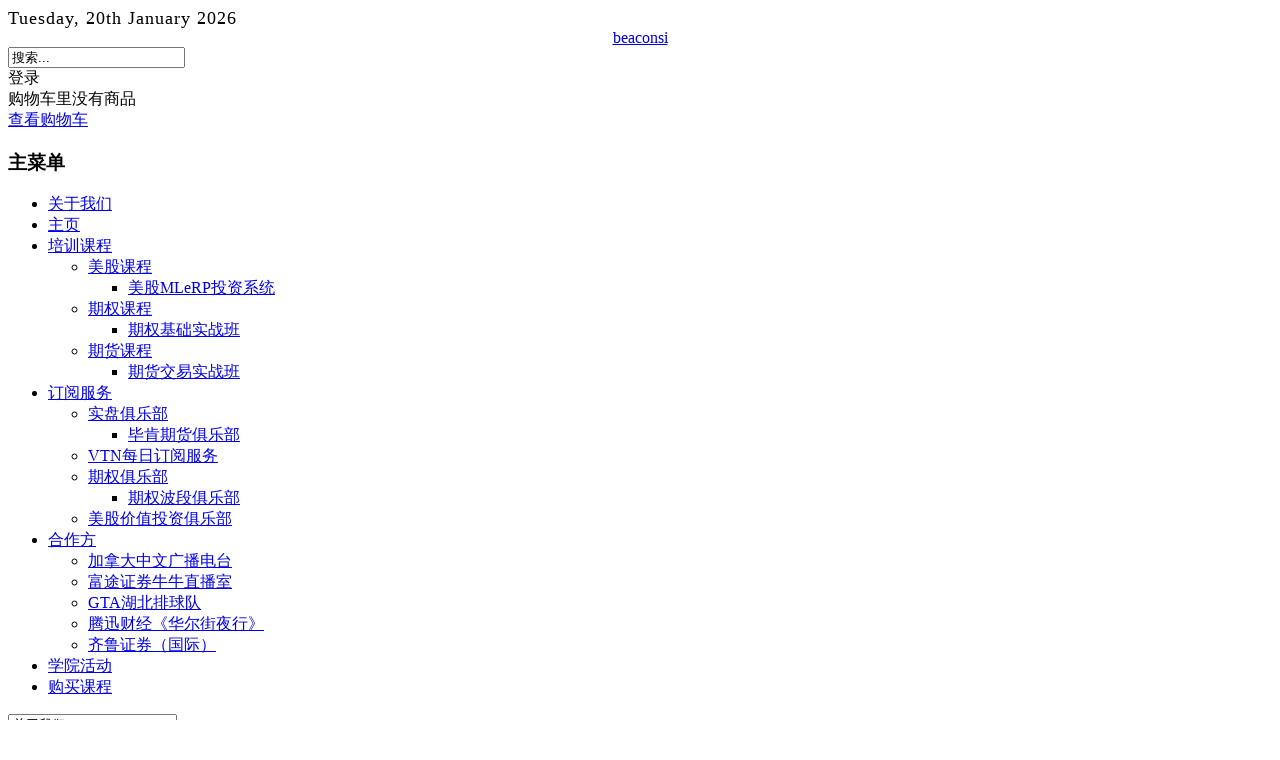

--- FILE ---
content_type: text/html; charset=utf-8
request_url: https://beaconsi.org/case-study.html
body_size: 8409
content:
<!DOCTYPE html>
<html lang="zh-cn">
<head>
<meta name="viewport" content="width=device-width, initial-scale=1, maximum-scale=1">
<link rel="stylesheet" href="https://beaconsi.org/templates/beacon/css/bootstrap.min.css" type="text/css" />
<link rel="stylesheet" href="https://beaconsi.org/templates/beacon/css/bootstrap-responsive.min.css" type="text/css" />
  <base href="https://beaconsi.org/case-study.html" />
  <meta http-equiv="content-type" content="text/html; charset=utf-8" />
  <link href="/templates/beacon/favicon.ico" rel="shortcut icon" type="image/vnd.microsoft.icon" />
  <link href="https://beaconsi.org/component/search/?Itemid=386&amp;format=opensearch" rel="search" title="搜索 beaconsi" type="application/opensearchdescription+xml" />
  <link rel="stylesheet" href="https://beaconsi.org/plugins/system/shadowbox/shadowbox/examples/build/shadowbox.css" type="text/css" />
  <link rel="stylesheet" href="/plugins/system/rokbox/themes/light/rokbox-style.css" type="text/css" />
  <link rel="stylesheet" href="https://beaconsi.org/templates/beacon/XTC/css.php?id=12&amp;groups=typo,grid,style3,css3effects" type="text/css" />
  <link rel="stylesheet" href="/modules/mod_jxtc_slide/css/style.css" type="text/css" />
  <style type="text/css">
#ty2udate245 {display:inline-block;width:auto;font-size:18px; font-family:"Times New Roman",Georgia,Serif;letter-spacing:1px;}
  </style>
  <script src="/media/system/js/mootools-core.js" type="text/javascript"></script>
  <script src="/media/system/js/core.js" type="text/javascript"></script>
  <script src="/media/system/js/caption.js" type="text/javascript"></script>
  <script src="/media/system/js/mootools-more.js" type="text/javascript"></script>
  <script src="https://beaconsi.org/plugins/system/shadowbox/shadowbox/examples/build/shadowbox.js" type="text/javascript"></script>
  <script src="/plugins/system/rokbox/rokbox.js" type="text/javascript"></script>
  <script src="/plugins/system/rokbox/themes/light/rokbox-config.js" type="text/javascript"></script>
  <script src="https://beaconsi.org/templates/beacon/js/xtcMenu.js" type="text/javascript"></script>
  <script src="/modules/mod_jxtc_slide/js/southslide.js" type="text/javascript"></script>
  <script src="https://beaconsi.org/modules/mod_date2/ty2udate.js" type="text/javascript"></script>
  <script type="text/javascript">

		if(typeof(j2storeURL) == 'undefined') {
		var j2storeURL = 'https://beaconsi.org/';
		}
		window.addEvent('load', function() {
				new JCaption('img.caption');
			});window.addEvent('domready', function() {
			$$('.hasTip').each(function(el) {
				var title = el.get('title');
				if (title) {
					var parts = title.split('::', 2);
					el.store('tip:title', parts[0]);
					el.store('tip:text', parts[1]);
				}
			});
			var JTooltips = new Tips($$('.hasTip'), { maxTitleChars: 50, fixed: false});
		});var rokboxPath = '/plugins/system/rokbox/';window.addEvent('load', function(){ xtcMenu(null, 'menu', 150, 50, 'h', new Fx.Transition(Fx.Transitions.Cubic.easeInOut), 60, true, false); });window.addEvent('domready', function(){ 
	var southslidejxtc696ef1a11f80f = new southslide( 'jxtc696ef1a11f80f', {s1:'sd1'} , {panelW: 330, panelH: 280, panelBg: 'FFFFFF', panelOpacity: 100, panelDir: 'top', panelSpeedIn: 500, panelTranIn: new Fx.Transition(Fx.Transitions.linear), panelOutAnim: 's', panelSpeedOut: 200, panelTranOut: new Fx.Transition(Fx.Transitions.linear), closeText: '关闭', boxesAnimOrder: 'l', boxLW: 300, boxLH: 300, boxLeftDir: 'left', boxLeftSpeed: 100, boxLeftFx:'so', boxLeftTran: new Fx.Transition(Fx.Transitions.Quad.easeInOut), boxRW: 0, boxRH: 300, boxRightDir: 'right', boxRightSpeed: 100, boxRightFx:'so', boxRightTran: new Fx.Transition(Fx.Transitions.Quad.easeInOut) } ); 
});function keepAlive() {	var myAjax = new Request({method: "get", url: "index.php"}).send();} window.addEvent("domready", function(){ keepAlive.periodical(3600000); });
Date.prototype.stdTimezoneOffset = function() {
	var jan = new Date(this.getFullYear(), 0, 1);
	var jul = new Date(this.getFullYear(), 6, 1);
	return Math.max(jan.getTimezoneOffset(), jul.getTimezoneOffset());
};
Date.prototype.dst = function() {
	return this.getTimezoneOffset() < this.stdTimezoneOffset();
};
function clock245() {
	var newdate245 = new Date();
	var day245="";
	var month245="";
	var myweekday245="";
	var year245="";
	var mydate245 = new Date();
	var dston245  = new Date(952801199000);
	dston245.setYear(mydate245.getFullYear());
	var dstoff245 = new Date(973364399000);
	dstoff245.setYear(mydate245.getFullYear());
	dston245.setFullYear(newdate245.getFullYear());
	dstoff245.setFullYear(newdate245.getFullYear());

	var dst245 = "0";
	var myzone245 = newdate245.getTimezoneOffset();

	var zone245 = parseInt(0);

	// zone is negative so convert to positive to do calculations
	if (zone245 <= 0) {
		zoneb245 = -zone245;
	} else {
		zoneb245 = zone245;
	};
	if (mydate245 > dston245 && mydate245 < dstoff245 && dst245 == "1") {
	//date is between dst dates and dst adjust is on.
		zonea245 = zoneb245 - 1;
		var houradjust245 = 0;
	} else {
		zonea245 = zoneb245;
		var houradjust245 = -1;
	};

	newtime245=newdate245.getTime();

	var newzone245 = (zonea245*60*60*1000);

	// convert zone back to negative if it was negative originally
	if (zone245 <= 0) {
		newzone245 = -newzone245;
	};
	newtimea245 = 
	newtime245+(myzone245*60*1000)+newzone245;		
	mydate245.setTime(newtimea245);
	myday245 = mydate245.getDay();
	mymonth245 = mydate245.getMonth();
	myweekday245= mydate245.getDate();
	myyear245= mydate245.getYear();
	year245 = myyear245;

	if (year245 < 2000) year245 = year245 + 1900;
	myhours245 = mydate245.getHours();
	var mm245 = "am";
	if (myhours245 > 12 + houradjust245)
		mm245 = "pm";
	if (myhours245 > 12 + houradjust245)
		myhours245 -= 12;
	if (myhours245 == 0) myhours245 = 12;
	myminutes245 = mydate245.getMinutes();

	if (myminutes245 < 10) {
		mytime245 = "0" + myminutes245;
	} else {
		mytime245 = "" + myminutes245;
	};

	myseconds245 = mydate245.getSeconds();

	if (myseconds245 < 10) {
		myseconds245 = "0" + myseconds245;
	} else {
		myseconds245 = "" + myseconds245;
	};

	arday245 = new Array("Sunday","Monday","Tuesday","Wednesday","Thursday","Friday","Saturday");
	armonth245 = new Array("January","February","March","April","May","June","July","August","September","October","November","December");
	ardate245 = new Array("0th","1st","2nd","3rd","4th","5th","6th","7th","8th","9th","10th","11th","12th","13th","14th","15th","16th","17th","18th","19th","20th","21st","22nd","23rd","24th","25th","26th","27th","28th","29th","30th","31st");
	var time245 = (""+arday245[myday245]+","+" "+ardate245[myweekday245]+" "+armonth245[mymonth245]+" "+year245+"");

	document.getElementById("ty2udate245").innerHTML  = time245;

	setTimeout("clock245()", 1000);

};
listen("load", window, clock245);
  </script>
  <script type="text/javascript">Shadowbox.init();</script>

	<script type="text/javascript"> if (window.jQuery == undefined) document.write( unescape('%3Cscript src="//code.jquery.com/jquery-latest.min.js" type="text/javascript"%3E%3C/script%3E') );</script>
	<script type="text/javascript">jQuery.noConflict();</script>
<script src="https://beaconsi.org/templates/beacon/js/bootstrap.js" type="text/javascript"></script>
</head>
<body id="bttop" class="innerpage nosticky default">

	<div id="headerwrap" class="xtc-bodygutter">
    <div id="headerpad" class="xtc-wrapperpad">
<div id="header" class="clearfix xtc-wrapper row-fluid header">
             
<div id="topwrap" class="clearfix row-fluid">
           <div id="topleft" class="span3">                           
        <div id="ty2udate245"><div style="margin:0px auto;width:auto;text-align:left;">Tuesday, 20th January 2026</div></div>
       </div>
 
<div align="center" id="logo" class="span6"> <a class="hideTxt" href="/index.php">beaconsi</a></div>

           <div id="topright" class="span3">                           
        <form action="/case-study.html" method="post">
	<div class="search mobilehide">
		<input name="searchword" id="mod-search-searchword" maxlength="10"  class="inputbox mobilehide" type="text" size="20" value="搜索..."  onblur="if (this.value=='') this.value='搜索...';" onfocus="if (this.value=='搜索...') this.value='';" />	<input type="hidden" name="task" value="search" />
	<input type="hidden" name="option" value="com_search" />
	<input type="hidden" name="Itemid" value="386" />
	</div>
</form>

       </div>
</div>
<div class="menutopwrap">
 				<div id="menuright" class="hd2">
                 
											<div id="menuright2">                           
							<div class="module title-off  ">
  <div class="modulecontent"> <div id="jxtc696ef1a11f80f">
	<div class="login_open_wrap">
	  <div class="slide_wrap">
	    <div class="southslide"><a><i class="icon-user splogin"></i><span class="trigger">登录</span>  </a></div><div id="sd1" style="display:none;"><div>	<form action="/case-study.html" method="post" id="login-form" >
			 
		<fieldset class="userdata">
			<div class="ulogin1">
				<input id="modlgn-username" type="text" name="username" placeholder="注册时的邮件地址" class="inputbox"  size="20" />
			</div>

		 	<div class="ulogin2">
				<input id="modlgn-passwd" type="password" name="password"  placeholder="密码"class="inputbox" size="20"  />
			</div>

	    <div class="jlogin1">
				<!--<input type="submit" name="Submit" class="btnlogin" value="" />-->
				<button class="btnlogin" type="submit"><i class="icon-caret-right"></i>登录</button> 
			</div>

			    <div class="jlogin2">
				记住我	  
					<input id="modlgn-remember" type="checkbox" name="remember" class="inputbox" value="yes"/>
				</div>
					
			<div style="clear:both;"></div>		
			<input type="hidden" name="option" value="com_users" />
			<input type="hidden" name="task" value="user.login" />
			<input type="hidden" name="return" value="aW5kZXgucGhwP2Zvcm1hdD1odG1sJm9wdGlvbj1jb21fY29udGVudCZ2aWV3PWNhdGVnb3J5JmlkPTQ4Jkl0ZW1pZD0zODY=" />
			<input type="hidden" name="94d38563024d93cd9f78d8da9202ddc3" value="1" />		</fieldset>
	   
		<div class="jlogintext">	
			<a href="/login.html?view=reset">
				<i class="icon-lock"></i>&nbsp;&nbsp;忘记密码?			</a>
		<br>
	    <a href="/login.html?view=remind">
				<i class="icon-eye-open"></i>&nbsp;&nbsp;忘记注册时的邮件地址
			</a>
		<br>
							<a href="/login.html?view=registration">
					<i class="icon-user"></i>&nbsp;&nbsp;创建账户				</a>
					</div>
	
			</form>

</div></div><div id="sd2" style="display:none;"><div></div></div>	  </div>
	</div>
</div> </div>
</div>

						</div>
					 
											<div id="menuright1">                           
							<div class="module title-off  ">
  <div class="modulecontent"> 
			<div class="j2store_cart_module_303">
											购物车里没有商品			
			<div class="j2store-minicart-button">
						<a class="link" href="/cart.html">
			查看购物车			</a>
						</div>
									</div>
			 </div>
</div>

						</div>
					 
				</div>
			 
			<div id="menu" class="clearfix hd8  suckerfish">
				<div class="module title-on  moleft">
    <h3 class="moduletitle">
    <span class="first_word">主菜单</span>            
</h3>

  <div class="modulecontent"> <ul class="menu dualfish xtcdefaultmenu">
<li class="menu-1 item-364"><a href="/about-us.html" >关于我们</a></li><li class="menu-2 item-602"><a href="/home.html" >主页</a></li><li class="menu-3 item-384 deeper parent"><a href="#" >培训课程</a><ul><li class="item-268 deeper parent"><a href="#" >美股课程</a><ul><li class="item-651"><a href="/training-courses/2013-10-31-20-52-08/mlerp-course.html" >美股MLeRP投资系统</a></li></ul></li><li class="item-272 deeper parent"><a href="#" >期权课程</a><ul><li class="item-521"><a href="/training-courses/2013-10-31-21-02-47/option-course.html" >期权基础实战班 </a></li></ul></li><li class="item-294 deeper parent"><a href="/training-courses/futures-course/futures-course.html" >期货课程</a><ul><li class="item-403"><a href="/training-courses/futures-course/futures-course.html" >期货交易实战班</a></li></ul></li></ul></li><li class="menu-4 item-516 deeper parent"><a href="#" >订阅服务</a><ul><li class="item-517 deeper parent"><a href="/" >实盘俱乐部</a><ul><li class="item-597"><a href="/training-courses-2/tit/futures-club.html" >毕肯期货俱乐部</a></li></ul></li><li class="item-518"><a href="/training-courses-2/vtn.html" >VTN每日订阅服务</a></li><li class="item-650 deeper parent"><a href="/" >期权俱乐部</a><ul><li class="item-649"><a href="/training-courses-2/tit-2/options-case-study.html" >期权波段俱乐部 </a></li></ul></li><li class="item-641"><a href="/training-courses-2/value-investing-club.html" >美股价值投资俱乐部</a></li></ul></li><li class="menu-5 item-397 deeper parent"><a href="/qilu.html" >合作方</a><ul><li class="item-547"><a href="/qilu/fairchild.html" >加拿大中文广播电台</a></li><li class="item-410"><a href="/qilu/tecent-2.html" >富途证券牛牛直播室</a></li><li class="item-411"><a href="/qilu/volleyball-1.html" >GTA湖北排球队</a></li><li class="item-409"><a href="/qilu/tecent.html" >腾迅财经《华尔街夜行》</a></li><li class="item-407"><a href="/qilu/qilu.html" >齐鲁证券（国际）</a></li></ul></li><li class="menu-6 item-280"><a href="/school-activities.html" >学院活动</a></li><li class="menu-7 item-484 parent"><a href="/" >购买课程</a></li></ul>
<div class="mobilebtn">
<select size="1" class="menu dualfish xtcmobilemenu"  onchange="location.href=this.value">
<option value="/about-us.html" >关于我们</option><option value="/home.html" >主页</option><option value="#" >培训课程</option><option value="#" >-美股课程</option><option value="/training-courses/2013-10-31-20-52-08/mlerp-course.html" >--美股MLeRP投资系统</option><option value="#" >-期权课程</option><option value="/training-courses/2013-10-31-21-02-47/option-course.html" >--期权基础实战班 </option><option value="/training-courses/futures-course/futures-course.html" >-期货课程</option><option value="/training-courses/futures-course/futures-course.html" >--期货交易实战班</option><option value="#" >订阅服务</option><option value="" >-实盘俱乐部</option><option value="/training-courses-2/tit/futures-club.html" >--毕肯期货俱乐部</option><option value="/training-courses-2/vtn.html" >-VTN每日订阅服务</option><option value="" >-期权俱乐部</option><option value="/training-courses-2/tit-2/options-case-study.html" >--期权波段俱乐部 </option><option value="/training-courses-2/value-investing-club.html" >-美股价值投资俱乐部</option><option value="/qilu.html" >合作方</option><option value="/qilu/fairchild.html" >-加拿大中文广播电台</option><option value="/qilu/tecent-2.html" >-富途证券牛牛直播室</option><option value="/qilu/volleyball-1.html" >-GTA湖北排球队</option><option value="/qilu/tecent.html" >-腾迅财经《华尔街夜行》</option><option value="/qilu/qilu.html" >-齐鲁证券（国际）</option><option value="/school-activities.html" >学院活动</option><option value="/" >购买课程</option></select>
    </div>
 </div>
</div>

			</div>
            
            </div>
            
            <div id="menu2" class="clearfix">
				<ul class="menu suckerfish xtcdefaultmenu">
<li class="menu-1 item-638"><a href="/market-watch.html" >毕肯看盘</a></li><li class="menu-2 item-385"><a href="/market-focus.html" >市场聚焦</a></li><li class="menu-3 item-386 current active"><a href="/case-study.html" >案例分析</a></li><li class="menu-4 item-387"><a href="/articles.html" >专栏文章</a></li><li class="menu-5 item-639"><a href="/beacon-share.html" >交易分享</a></li><li class="menu-6 item-640"><a href="/mm-notes.html" >美美笔记</a></li><li class="menu-7 item-473"><a href="/online-chat.html" >在线咨询</a></li><li class="menu-8 item-643"><a href="/join-beacon.html" >加入毕肯</a></li><li class="menu-9 item-645"><a href="/trs-program.html" >学费报销支持计划</a></li><li class="menu-10 item-295"><a href="/2013-10-31-21-20-41.html" >过往周报</a></li></ul>
<div class="mobilebtn">
<select size="1" class="menu suckerfish xtcmobilemenu"  onchange="location.href=this.value">
<option value="/market-watch.html" >毕肯看盘</option><option value="/market-focus.html" >市场聚焦</option><option value="/case-study.html" selected="selected">案例分析</option><option value="/articles.html" >专栏文章</option><option value="/beacon-share.html" >交易分享</option><option value="/mm-notes.html" >美美笔记</option><option value="/online-chat.html" >在线咨询</option><option value="/join-beacon.html" >加入毕肯</option><option value="/trs-program.html" >学费报销支持计划</option><option value="/2013-10-31-21-20-41.html" >过往周报</option></select>
    </div>

			</div>

</div></div></div> 



        <div id="region3wrap" class="xtc-bodygutter">
        <div id="region3pad" class="xtc-wrapperpad">
	<div id="region3" class="row-fluid xtc-wrapper r3spacer">
        
        
        
        
        
        
                       
       
       
       
       
       
	<div class="span12">
        	       	
       	<div id="component" class="r3spacer_top">
<div class="category-list">

	
	
	<div class="cat-items">
		

<form action="https://beaconsi.org/case-study.html" method="post" name="adminForm" id="adminForm">
		<fieldset class="filters">
		
		
	<!-- @TODO add hidden inputs -->
		<input type="hidden" name="filter_order" value="" />
		<input type="hidden" name="filter_order_Dir" value="" />
		<input type="hidden" name="limitstart" value="" />
	</fieldset>
	
	<table class="category" width="100%">
				<thead>
			<tr>
				<th class="list-title" id="tableOrdering">
					<a href="#" onclick="Joomla.tableOrdering('a.title','asc','');return false;" title="点击根据此列排序">标题</a>				</th>

								<th class="list-date" id="tableOrdering2">
											<a href="#" onclick="Joomla.tableOrdering('a.created','asc','');return false;" title="点击根据此列排序">创建日期</a>									</th>
				
				
								<th class="list-hits" id="tableOrdering4">
					<a href="#" onclick="Joomla.tableOrdering('a.hits','asc','');return false;" title="点击根据此列排序">点击数</a>				</th>
							</tr>
		</thead>
		
		<tbody>

									<tr class="cat-list-row0" >
							
					<td class="list-title">
						<a href="/case-study/3344-oct-25-关注这个底部信号！.html">
							Oct.25.2023: 关注这个底部信号！</a>

											</td>

										<td class="list-date">
						2023年10月26日					</td>
					
					
										<td class="list-hits">
						2451					</td>
					
								</tr>
									<tr class="cat-list-row1" >
							
					<td class="list-title">
						<a href="/case-study/3342-sep-25-oct-dip-is-buyable.html">
							Sep.25.2023 Oct dip is buyable</a>

											</td>

										<td class="list-date">
						2023年9月25日					</td>
					
					
										<td class="list-hits">
						1876					</td>
					
								</tr>
									<tr class="cat-list-row0" >
							
					<td class="list-title">
						<a href="/case-study/3288-aug-24-sep-lower-low-is-still-likely.html">
							Aug.24.2023: Sep Lower Low is still likely</a>

											</td>

										<td class="list-date">
						2023年8月24日					</td>
					
					
										<td class="list-hits">
						2121					</td>
					
								</tr>
									<tr class="cat-list-row1" >
							
					<td class="list-title">
						<a href="/case-study/3260-aug-03-small-correction-is-taking-place.html">
							Aug.03.2023 small correction is taking place</a>

											</td>

										<td class="list-date">
						2023年8月03日					</td>
					
					
										<td class="list-hits">
						1936					</td>
					
								</tr>
									<tr class="cat-list-row0" >
							
					<td class="list-title">
						<a href="/case-study/3228-july-18期权案例分享.html">
							July.18 英伟达期权组合案例分享，如何利用back call Spread在三周内获得超过9000利润</a>

											</td>

										<td class="list-date">
						2023年7月18日					</td>
					
					
										<td class="list-hits">
						3478					</td>
					
								</tr>
									<tr class="cat-list-row1" >
							
					<td class="list-title">
						<a href="/case-study/3206-july-09-vtn案例分享.html">
							July.09.2023 VTN案例分享 SLB+11%</a>

											</td>

										<td class="list-date">
						2023年7月11日					</td>
					
					
										<td class="list-hits">
						2394					</td>
					
								</tr>
									<tr class="cat-list-row0" >
							
					<td class="list-title">
						<a href="/case-study/3205-july-02-vtn案例分享.html">
							July.02.2023 VTN案例分享 IWM+3.2%和TNA+9.5%</a>

											</td>

										<td class="list-date">
						2023年7月11日					</td>
					
					
										<td class="list-hits">
						1998					</td>
					
								</tr>
									<tr class="cat-list-row1" >
							
					<td class="list-title">
						<a href="/case-study/3175-june-26-美说美股-市场“再平衡”的经典表演.html">
							June 26 美说美股: 市场“再平衡”的经典表演</a>

											</td>

										<td class="list-date">
						2023年6月26日					</td>
					
					
										<td class="list-hits">
						1630					</td>
					
								</tr>
									<tr class="cat-list-row0" >
							
					<td class="list-title">
						<a href="/case-study/3130-june-03-美说美股-market-breadth-expansion-may-lead-to-a-last-leg-in-spx.html">
							June.03 美说美股 -- Market breadth expansion may lead to a last leg in SPX</a>

											</td>

										<td class="list-date">
						2023年6月03日					</td>
					
					
										<td class="list-hits">
						1696					</td>
					
								</tr>
									<tr class="cat-list-row1" >
							
					<td class="list-title">
						<a href="/case-study/3102-may-17-美说美股.html">
							May.17 美说美股</a>

											</td>

										<td class="list-date">
						2023年5月18日					</td>
					
					
										<td class="list-hits">
						2203					</td>
					
								</tr>
									<tr class="cat-list-row0" >
							
					<td class="list-title">
						<a href="/case-study/3086-may-11-标普4300-点虽迟但到？.html">
							May.11: 标普4300 点虽迟但到？</a>

											</td>

										<td class="list-date">
						2023年5月16日					</td>
					
					
										<td class="list-hits">
						1575					</td>
					
								</tr>
									<tr class="cat-list-row1" >
							
					<td class="list-title">
						<a href="/case-study/2963-mar-16-spx-4300-is-likely-before-may-02-2023.html">
							Mar 16: SPX 4300 is likely before May.02.2023</a>

											</td>

										<td class="list-date">
						2023年3月16日					</td>
					
					
										<td class="list-hits">
						1357					</td>
					
								</tr>
									<tr class="cat-list-row0" >
							
					<td class="list-title">
						<a href="/case-study/2791-jan-03-major-resistance-in-jan-2023.html">
							Jan 03 Major resistance in Jan 2023</a>

											</td>

										<td class="list-date">
						2023年1月03日					</td>
					
					
										<td class="list-hits">
						2013					</td>
					
								</tr>
									<tr class="cat-list-row1" >
							
					<td class="list-title">
						<a href="/case-study/2739-dec-07-be-cautiously-bullish-without-reclaiming-3970.html">
							Dec 07 Be cautiously bullish without reclaiming SPX3970</a>

											</td>

										<td class="list-date">
						2022年12月07日					</td>
					
					
										<td class="list-hits">
						1451					</td>
					
								</tr>
									<tr class="cat-list-row0" >
							
					<td class="list-title">
						<a href="/case-study/2668-nov-10-holding-big-gap-up-upon-cpi.html">
							Nov.10 Holding big gap up upon CPI</a>

											</td>

										<td class="list-date">
						2022年11月10日					</td>
					
					
										<td class="list-hits">
						1510					</td>
					
								</tr>
									<tr class="cat-list-row1" >
							
					<td class="list-title">
						<a href="/case-study/2658-nov-07-the-looming-weakness-again.html">
							Nov 07 The looming weakness again</a>

											</td>

										<td class="list-date">
						2022年11月07日					</td>
					
					
										<td class="list-hits">
						1389					</td>
					
								</tr>
									<tr class="cat-list-row0" >
							
					<td class="list-title">
						<a href="/case-study/2623-oct-25-from-selling-exhaustion-to-the-upcoming-buying-climax.html">
							Oct.25 From selling exhaustion to the upcoming buying climax </a>

											</td>

										<td class="list-date">
						2022年10月25日					</td>
					
					
										<td class="list-hits">
						1394					</td>
					
								</tr>
									<tr class="cat-list-row1" >
							
					<td class="list-title">
						<a href="/case-study/2588-oct-13-a-hot-cpi-created-a-selling-exhaustion.html">
							Oct.13: A hot CPI created a selling exhaustion</a>

											</td>

										<td class="list-date">
						2022年10月13日					</td>
					
					
										<td class="list-hits">
						1524					</td>
					
								</tr>
									<tr class="cat-list-row0" >
							
					<td class="list-title">
						<a href="/case-study/2388-aug-02-spx-august-guideline.html">
							Aug.02 SPX August guideline</a>

											</td>

										<td class="list-date">
						2022年8月02日					</td>
					
					
										<td class="list-hits">
						1507					</td>
					
								</tr>
									<tr class="cat-list-row1" >
							
					<td class="list-title">
						<a href="/case-study/2367-july-26-spx-prior-to-fomc-and-big-earnings.html">
							July.26 SPX prior to FOMC and big earnings</a>

											</td>

										<td class="list-date">
						2022年7月26日					</td>
					
					
										<td class="list-hits">
						1596					</td>
					
								</tr>
									<tr class="cat-list-row0" >
							
					<td class="list-title">
						<a href="/case-study/2345-july-19-spx-after-washout-critical-hl-in-q3.html">
							July.19 SPX (after washout) critical HL in Q3</a>

											</td>

										<td class="list-date">
						2022年7月19日					</td>
					
					
										<td class="list-hits">
						1472					</td>
					
								</tr>
									<tr class="cat-list-row1" >
							
					<td class="list-title">
						<a href="/case-study/2320-july-12-new-uptrend-could-emerge-in-july-after-wash-out.html">
							July 12 new uptrend could emerge in July after wash-out</a>

											</td>

										<td class="list-date">
						2022年7月12日					</td>
					
					
										<td class="list-hits">
						1633					</td>
					
								</tr>
									<tr class="cat-list-row0" >
							
					<td class="list-title">
						<a href="/case-study/2296-july-05-from-inflation-to-recession-could-be-bullish.html">
							July 05 &quot;From inflation to recession&quot; could be bullish</a>

											</td>

										<td class="list-date">
						2022年7月05日					</td>
					
					
										<td class="list-hits">
						1498					</td>
					
								</tr>
									<tr class="cat-list-row1" >
							
					<td class="list-title">
						<a href="/case-study/2235-june-14-potential-feeble-bounce-through-fomc.html">
							June.14 Potential feeble bounce through FOMC</a>

											</td>

										<td class="list-date">
						2022年6月14日					</td>
					
					
										<td class="list-hits">
						1556					</td>
					
								</tr>
									<tr class="cat-list-row0" >
							
					<td class="list-title">
						<a href="/case-study/2221-june-09-holding-above-spx3990-is-key.html">
							June.09: Holding above SPX3990 is key</a>

											</td>

										<td class="list-date">
						2022年6月09日					</td>
					
					
										<td class="list-hits">
						1604					</td>
					
								</tr>
				</tbody>
	</table>


		<div class="pagination">

		
		<ul><li class="pagination-start"><span class="pagenav">首页</span></li><li class="pagination-prev"><span class="pagenav">上页</span></li><li><span class="pagenav">1</span></li><li><a title="2" href="/case-study.html?start=25" class="pagenav">2</a></li><li><a title="3" href="/case-study.html?start=50" class="pagenav">3</a></li><li><a title="4" href="/case-study.html?start=75" class="pagenav">4</a></li><li><a title="5" href="/case-study.html?start=100" class="pagenav">5</a></li><li><a title="6" href="/case-study.html?start=125" class="pagenav">6</a></li><li><a title="7" href="/case-study.html?start=150" class="pagenav">7</a></li><li><a title="8" href="/case-study.html?start=175" class="pagenav">8</a></li><li><a title="9" href="/case-study.html?start=200" class="pagenav">9</a></li><li><a title="10" href="/case-study.html?start=225" class="pagenav">10</a></li><li class="pagination-next"><a title="下页" href="/case-study.html?start=25" class="pagenav">下页</a></li><li class="pagination-end"><a title="末页" href="/case-study.html?start=325" class="pagenav">末页</a></li></ul>	</div>
	</form>
	</div>

	</div>
</div> 	</div>
	 	</div>
        </div>
	</div>
	<div id="region9wrap" class="xtc-bodygutter"><div id="region9pad" class="xtc-wrapperpad"><div id="region9" class="row-fluid xtc-wrapper r9spacer"><div class="row-fluid"><div id="bottom1" class="xtcBootstrapGrid span12 singlecolumn cols-1 column-1"><div class="singlearea"><div class="module title-off  mobileshow">
  <div class="modulecontent"> 

<div class="custommobileshow"  >
	<p><img src="/images/logo/ssl.png" width="420" height="110" alt="ssl" style="display: block; margin-left: auto; margin-right: auto;" /></p></div>
 </div>
</div>
</div></div></div></div></div></div><div id="footerwrap" class="xtc-bodygutter"><div id="footerwrappad" class="xtc-wrapperpad"><div id="footerpad" class="row-fluid xtc-wrapper"><div class="row-fluid"><div id="footer" class="xtcBootstrapGrid span12 singlecolumn cols-1 column-1"><div class="singlearea"><div class="module title-off  ">
  <div class="modulecontent"> 
<ul class="menu xtcdefaultmenu" id="footer_p">
<li class="item-538 subcol0" style="
    line-height: 25px;
    font-size: 16px;
"><i class="icon-link">&nbsp;&nbsp; </i><a href="/terms-and-conditions.html" >Terms and conditions</a></li><li class="item-539 subcol1" style="
    line-height: 25px;
    font-size: 16px;
"><i class="icon-link">&nbsp;&nbsp; </i><a href="/privacy-policy.html" >Privacy Policy</a></li><li class="item-540 subcol0" style="
    line-height: 25px;
    font-size: 16px;
"><i class="icon-link">&nbsp;&nbsp; </i><a href="/refund-policy.html" >Refund Policy</a></li><li class="item-541 subcol1" style="
    line-height: 25px;
    font-size: 16px;
"><i class="icon-link">&nbsp;&nbsp; </i><a href="/delivery-policy.html" >Delivery Policy</a></li></ul>
 </div>
</div>
</div></div></div></div><div class="centerarea"><div class="module title-off  ">
  <div class="modulecontent"> 

<div class="custom">
	<p><span style="color: #fff; font-family: arial, helvetica, clean, sans-serif; line-height: 16.796875px; text-align: center;">版权 &nbsp;© 2026 , Beacon Securities Insititute Inc. 保留所有权利</span></p></div>
 </div>
</div>
</div>
</div></div>


		
</body>
</html>

